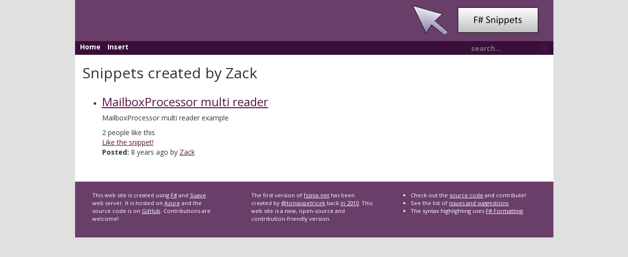

--- FILE ---
content_type: text/html
request_url: https://fssnip.net/authors/Zack
body_size: 2039
content:
<!DOCTYPE html>
<html>

<head>
    <meta charset="utf-8" />
    <meta name="viewport" content="width=device-width" />
    
  <title>Zack | F# Snippets</title>

    <!--Style Sheets always on top - Vendor-->
    <link href="/lib/bootstrap.min.css" rel="stylesheet"> <!--As it is tought to find fallback for css. It is loaded from local only-->
    <!--Standard page design-->
    <link href="/content/style.css" rel="stylesheet" />
    <link href="/content/snippets.css" rel="stylesheet" />
    <link href="/lib/chosen.css" rel="stylesheet">
    <link href="/favicon.ico" rel="icon" />

    <!-- Rss Feed -->
    <link rel="alternate" type="application/rss+xml" title="Recent F# snippets" href="/rss" />
</head>

<body>
    <div class="container">
        <div class="row">
            <div class="col-lg-1"></div>
            <div id="heading" class="col-md-12 col-lg-10">
                <img src="/img/fswebsnippets.png" />
            </div>
            <div class="col-lg-1"></div>
        </div>
        <div class="row">
            <div class="col-lg-1"></div>
            <div id="links" class="col-md-12 col-lg-10">
                <a href="/">Home</a>
                <a href="/pages/insert">Insert</a>
                <div id="search">
                    <form id="searchForm">
                        <input type="text" name="query" id="searchbox" placeholder="search..." />
                        <a id="searchbutton"><span class="glyphicon glyphicon-search"></span></a>
                    </form>
                </div>
            </div>
            <div class="col-lg-1"></div>
        </div>
        <div class="row">
            <div class="col-lg-1"></div>
            <div class="container main content col-md-12 col-lg-10">
                
<div class="row">
  <div class="col-md-12"><h2>Snippets created by Zack</h2></div>
</div>


<script src="/content/dist/likes.min.js"></script>


<div class="row">
  <div class="content col-md-6">
    <ul>
      
        
        
           <li>
  <h3><a href="/7Ue/title/MailboxProcessor-multi-reader">MailboxProcessor multi reader</a></h3>
  <p>MailboxProcessor multi reader example</p>
  <span class="likeCount">2</span> people like this<br />
  <a href="javascript:;" class="likeLink" data-snippetid="7Ue">Like the snippet!</a>
  <p><strong>Posted:</strong> 8 years ago by 
  <a href="/authors/Zack">Zack</a>
</li>

        
      
    </ul>
  </div>
  <div class="content col-md-6">
    <ul>
      
        
        
      
    </ul>
  </div>
</div>



            </div>
            <div class="col-lg-1"></div>
        </div>
        <div class="row">
            <div class="col-lg-1"></div>
            <div class="col-lg-10 footer">
                <div class="row">
                    <div class="col-sm-4">
                        <p>
                            This web site is created using <a href="http://www.fsharp.org">F#</a> and <a href="http://suave.io/">Suave</a>                            web server. It is hosted on
                            <a href="http://www.hanselman.com/blog/RunningSuaveioAndFWithFAKEInAzureWebAppsWithGitAndTheDeployButton.aspx">Azure</a>                            and the source code is on <a href="https://github.com/tpetricek/FsSnip.Website">GitHub</a>. Contributions
                            are welcome!
                        </p>
                    </div>
                    <div class="col-sm-4">
                        <p>The first version of <a href="http://www.fssnip.net">fssnip.net</a> has been created by
                            <a href="https://twitter.com/tomaspetricek">@tomaspetricek</a> back <a href="http://tomasp.net/blog/fssnip-website.aspx/">in 2010</a>.
                            This web site is a new, open-source and contribution-friendly version.
                        </p>
                    </div>
                    <div class="col-sm-4">
                        <ul>
                            <li>Check out the <a href="https://github.com/tpetricek/FsSnip.Website">source code</a> and contribute!</li>
                            <li>See the list of <a href="https://github.com/tpetricek/FsSnip.Website/issues">issues and suggestions</a></li>
                            <li>The syntax highlighting uses <a href="https://fsprojects.github.io/FSharp.Formatting/">F# Formatting</a></li>
                        </ul>
                    </div>
                </div>
            </div>
            <div class="col-lg-1"></div>
        </div>
    </div>

    <!--All js at bottom of page so it will not block page loading-->
    <div>
    <script>
      (function(i,s,o,g,r,a,m){i['GoogleAnalyticsObject']=r;i[r]=i[r]||function(){
      (i[r].q=i[r].q||[]).push(arguments)},i[r].l=1*new Date();a=s.createElement(o),
      m=s.getElementsByTagName(o)[0];a.async=1;a.src=g;m.parentNode.insertBefore(a,m)
      })(window,document,'script','//www.google-analytics.com/analytics.js','ga');

      ga('create', 'UA-1561220-4', 'auto');
      ga('send', 'pageview');

    </script>
    <script src="https://www.google.com/recaptcha/api.js"></script>
    <script src="https://ajax.googleapis.com/ajax/libs/jquery/2.2.0/jquery.min.js"></script>
    <script>
        window.jQuery || document.write('<script src="/lib/jquery-2.2.0.min.js"><\/script>')
    </script>
    <script src="https://maxcdn.bootstrapcdn.com/bootstrap/3.3.6/js/bootstrap.min.js" integrity="sha384-0mSbJDEHialfmuBBQP6A4Qrprq5OVfW37PRR3j5ELqxss1yVqOtnepnHVP9aJ7xS" crossorigin="anonymous"></script>
    <script>
        if ((typeof $().emulateTransitionEnd == 'function') === false) {
            document.write('<script src="/lib/bootstrap.min.js"><\/script>');
        }
    </script>
    <script src="/lib/chosen.jquery.min.js"></script>

    <!-- Standard page design and scripts -->
    <script src="/content/dist/tips.min.js"></script>
    <script src="/content/dist/search.min.js"></script>
     
    </div>
</body>

</html>
